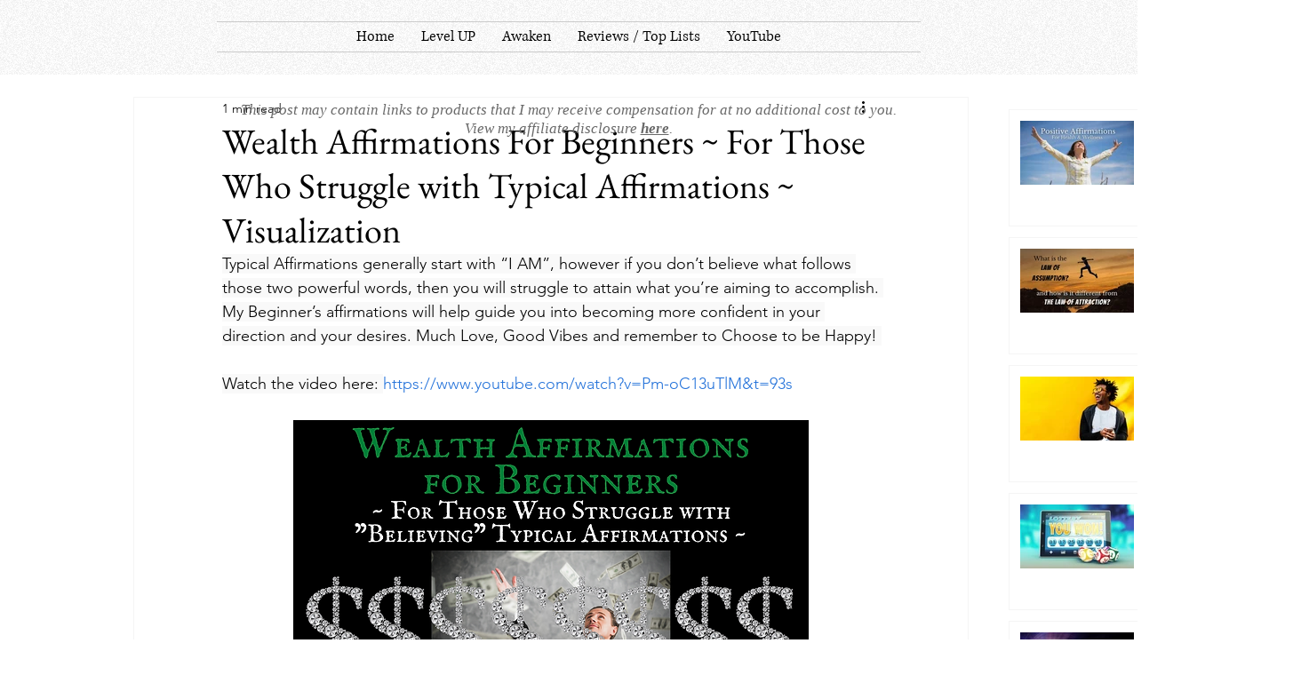

--- FILE ---
content_type: text/html; charset=utf-8
request_url: https://www.google.com/recaptcha/api2/aframe
body_size: 270
content:
<!DOCTYPE HTML><html><head><meta http-equiv="content-type" content="text/html; charset=UTF-8"></head><body><script nonce="pcqVO8YjIH12sZRPjjUXIQ">/** Anti-fraud and anti-abuse applications only. See google.com/recaptcha */ try{var clients={'sodar':'https://pagead2.googlesyndication.com/pagead/sodar?'};window.addEventListener("message",function(a){try{if(a.source===window.parent){var b=JSON.parse(a.data);var c=clients[b['id']];if(c){var d=document.createElement('img');d.src=c+b['params']+'&rc='+(localStorage.getItem("rc::a")?sessionStorage.getItem("rc::b"):"");window.document.body.appendChild(d);sessionStorage.setItem("rc::e",parseInt(sessionStorage.getItem("rc::e")||0)+1);localStorage.setItem("rc::h",'1768794072981');}}}catch(b){}});window.parent.postMessage("_grecaptcha_ready", "*");}catch(b){}</script></body></html>